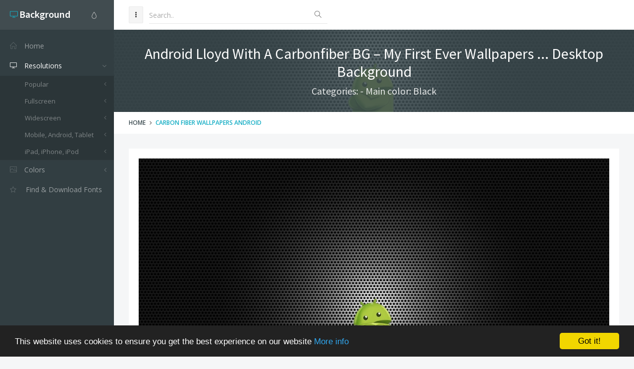

--- FILE ---
content_type: text/html; charset=utf-8
request_url: https://www.desktopbackground.org/wallpaper/android-lloyd-with-a-carbonfiber-bg-my-first-ever-wallpapers-784135
body_size: 10123
content:
<!DOCTYPE html><!--[if IE 9]><html class="ie9 no-focus" lang="en"><![endif]--> <!--[if gt IE 9]><!--><html class="no-focus" lang="en"><!--<![endif]--><head><meta charset="utf-8" /><title>Android Lloyd With A Carbonfiber BG – My First Ever Wallpapers ... Desktop Background</title><meta name="author" content="www.desktopbackground.org" /><meta name="robots" content="index, follow" /><meta name="viewport" content="width=device-width, initial-scale=1.0, maximum-scale=1.0, user-scalable=no" /><link rel="canonical" href="https://www.desktopbackground.org/wallpaper/android-lloyd-with-a-carbonfiber-bg-my-first-ever-wallpapers-784135" /><link rel="alternate" type="application/rss+xml" title="Download Desktop Background RSS Feed" href="/rss/tag/carbon fiber wallpapers android" /><meta property="article:section" content="Carbon Fiber Wallpapers Android" /><meta name="description" content="Download Android Lloyd With A Carbonfiber BG – My First Ever Wallpapers ... Desktop Background Desktop Background from the above display resolutions for Popular, Fullscreen, Widescreen, Mobile, Android, Tablet, iPad, iPhone, iPod" /><meta name="keywords" content="Desktop Background,Carbon Fiber Wallpapers Android,Black,Popular,Fullscreen,Widescreen,Mobile,Android,Tablet,iPad,iPhone,iPod" /><meta name="twitter:site" content="www.desktopbackground.org" /><meta name="twitter:title" content="Android Lloyd With A Carbonfiber BG – My First Ever Wallpapers ..." /><meta name="twitter:description" content="Download Android Lloyd With A Carbonfiber BG – My First Ever Wallpapers ... Desktop Background Desktop Background from the above display resolutions for Popular, Fullscreen, Widescreen, Mobile, Android, Tablet, iPad, iPhone, iPod" /><meta name="twitter:url" content="https://www.desktopbackground.org/wallpaper/android-lloyd-with-a-carbonfiber-bg-my-first-ever-wallpapers-784135" /><meta property="og:title" content="Android Lloyd With A Carbonfiber BG – My First Ever Wallpapers ..." /><meta property="og:description" content="Download Android Lloyd With A Carbonfiber BG – My First Ever Wallpapers ... Desktop Background Desktop Background from the above display resolutions for Popular, Fullscreen, Widescreen, Mobile, Android, Tablet, iPad, iPhone, iPod" /><meta property="og:url" content="https://www.desktopbackground.org/wallpaper/android-lloyd-with-a-carbonfiber-bg-my-first-ever-wallpapers-784135" /><meta property="og:image" content="https://www.desktopbackground.org/p/2014/06/26/784135_android-lloyd-with-a-carbonfiber-bg-my-first-ever-wallpapers_2560x1600_h.jpg" /><meta itemprop="dateCreated" content="6/26/2014 1:07:36 PM" /><meta itemprop="dateModified" content="11/7/2016 1:23:31 AM" /><link rel="shortcut icon" href="/assets/img/favicons/favicon.png" /><link rel="icon" type="image/png" href="/assets/img/favicons/favicon-16x16.png" sizes="16x16" /><link rel="icon" type="image/png" href="/assets/img/favicons/favicon-32x32.png" sizes="32x32" /><link rel="icon" type="image/png" href="/assets/img/favicons/favicon-96x96.png" sizes="96x96" /><link rel="icon" type="image/png" href="/assets/img/favicons/favicon-160x160.png" sizes="160x160" /><link rel="icon" type="image/png" href="/assets/img/favicons/favicon-192x192.png" sizes="192x192" /><link rel="apple-touch-icon" sizes="57x57" href="/assets/img/favicons/apple-touch-icon-57x57.png" /><link rel="apple-touch-icon" sizes="60x60" href="/assets/img/favicons/apple-touch-icon-60x60.png" /><link rel="apple-touch-icon" sizes="72x72" href="/assets/img/favicons/apple-touch-icon-72x72.png" /><link rel="apple-touch-icon" sizes="76x76" href="/assets/img/favicons/apple-touch-icon-76x76.png" /><link rel="apple-touch-icon" sizes="114x114" href="/assets/img/favicons/apple-touch-icon-114x114.png" /><link rel="apple-touch-icon" sizes="120x120" href="/assets/img/favicons/apple-touch-icon-120x120.png" /><link rel="apple-touch-icon" sizes="144x144" href="/assets/img/favicons/apple-touch-icon-144x144.png" /><link rel="apple-touch-icon" sizes="152x152" href="/assets/img/favicons/apple-touch-icon-152x152.png" /><link rel="apple-touch-icon" sizes="180x180" href="/assets/img/favicons/apple-touch-icon-180x180.png" /><link rel="preload" href="/styles_v2.css" as="style" onload="this.onload=null;this.rel='stylesheet'" /><link rel="preload" href="https://fonts.googleapis.com/css?family=Source+Sans+Pro:300,400,400italic,600,700%7COpen+Sans:300,400,400italic,600,700&amp;display=swap" as="style" onload="this.onload=null;this.rel='stylesheet'" /><noscript><link rel="stylesheet" href="/styles_v2.css" /><link rel="stylesheet" href="https://fonts.googleapis.com/css?family=Source+Sans+Pro:300,400,400italic,600,700%7COpen+Sans:300,400,400italic,600,700&amp;display=swap" /></noscript></head><body><div id="page-container" class="sidebar-l sidebar-o side-scroll header-navbar-fixed enable-cookies"><nav id="sidebar"><div id="sidebar-scroll"><div class="sidebar-content"><div class="side-header side-content bg-white-op"><button class="btn btn-link text-gray pull-right hidden-md hidden-lg" type="button" data-toggle="layout" data-action="sidebar_close"> <i class="fa fa-times"></i> </button><div class="btn-group pull-right"><button class="btn btn-link text-gray dropdown-toggle" data-toggle="dropdown" type="button"> <i class="si si-drop"></i> </button><ul class="dropdown-menu dropdown-menu-right font-s13 sidebar-mini-hide"><li><a data-toggle="theme" data-theme="default" tabindex="-1" href="javascript:void(0)"> <i class="fa fa-circle text-default pull-right"></i> <span class="font-w600">Default</span> </a></li><li><a data-toggle="theme" data-theme="/assets/css/themes/amethyst.min.css" tabindex="-1" href="javascript:void(0)"> <i class="fa fa-circle text-amethyst pull-right"></i> <span class="font-w600">Amethyst</span> </a></li><li><a data-toggle="theme" data-theme="/assets/css/themes/city.min.css" tabindex="-1" href="javascript:void(0)"> <i class="fa fa-circle text-city pull-right"></i> <span class="font-w600">City</span> </a></li><li><a data-toggle="theme" data-theme="/assets/css/themes/flat.min.css" tabindex="-1" href="javascript:void(0)"> <i class="fa fa-circle text-flat pull-right"></i> <span class="font-w600">Flat</span> </a></li><li><a data-toggle="theme" data-theme="/assets/css/themes/modern.min.css" tabindex="-1" href="javascript:void(0)"> <i class="fa fa-circle text-modern pull-right"></i> <span class="font-w600">Modern</span> </a></li><li><a data-toggle="theme" data-theme="/assets/css/themes/smooth.min.css" tabindex="-1" href="javascript:void(0)"> <i class="fa fa-circle text-smooth pull-right"></i> <span class="font-w600">Smooth</span> </a></li></ul></div><a class="h5 text-white" href="/"> <i class="si si-screen-desktop text-primary"></i> <span class="h4 font-w600 sidebar-mini-hide"> Background</span> </a></div><div class="side-content"><ul class="nav-main"><li><a href="/"><i class="si si-home"></i><span class="sidebar-mini-hide">Home</span></a></li><li class="open"><a class="nav-submenu" data-toggle="nav-submenu" href="#"><i class="si si-screen-desktop"></i><span class="sidebar-mini-hide">Resolutions</span></a><ul><li><a class="nav-submenu" data-toggle="nav-submenu" href="#">Popular</a><ul><li><a data-level="3" href="/resolution/1366x768">1366x768</a></li><li><a data-level="3" href="/resolution/1920x1080">1920x1080</a></li><li><a data-level="3" href="/resolution/360x640">360x640</a></li><li><a data-level="3" href="/resolution/1024x768">1024x768</a></li><li><a data-level="3" href="/resolution/1600x900">1600x900</a></li><li><a data-level="3" href="/resolution/1280x900">1280x900</a></li><li><a data-level="3" href="/resolution/1440x900">1440x900</a></li><li><a data-level="3" href="/resolution/1280x1024">1280x1024</a></li><li><a data-level="3" href="/resolution/800x600">800x600</a></li><li><a data-level="3" href="/resolution/1680x1050">1680x1050</a></li><li><a data-level="3" href="/resolution/2560x1440">2560x1440</a></li><li><a data-level="3" href="/resolution/320x480">320x480</a></li><li><a data-level="3" href="/resolution/1920x1200">1920x1200</a></li><li><a data-level="3" href="/resolution/480x800">480x800</a></li><li><a data-level="3" href="/resolution/720x1280">720x1280</a></li></ul></li><li><a class="nav-submenu" data-toggle="nav-submenu" href="#">Fullscreen</a><ul><li><a class="nav-submenu" data-toggle="nav-submenu" href="#">Standart 4:3</a><ul><li><a data-level="4" href="/resolution/2000x1500">2000x1500</a></li><li><a data-level="4" href="/resolution/1600x1200">1600x1200</a></li><li><a data-level="4" href="/resolution/1400x1050">1400x1050</a></li><li><a data-level="4" href="/resolution/1280x960">1280x960</a></li><li><a data-level="4" href="/resolution/1152x864">1152x864</a></li><li><a data-level="4" href="/resolution/1024x768">1024x768</a></li><li><a data-level="4" href="/resolution/800x600">800x600</a></li></ul></li><li><a class="nav-submenu" data-toggle="nav-submenu" href="#">Standart 5:4</a><ul><li><a data-level="4" href="/resolution/1280x1024">1280x1024</a></li></ul></li></ul></li><li><a class="nav-submenu" data-toggle="nav-submenu" href="#">Widescreen</a><ul><li><a class="nav-submenu" data-toggle="nav-submenu" href="#">8K Ultral HD</a><ul><li><a data-level="4" href="/resolution/7680x4800">7680x4800</a></li><li><a data-level="4" href="/resolution/7680x4320">7680x4320</a></li></ul></li><li><a class="nav-submenu" data-toggle="nav-submenu" href="#">4K Cinema</a><ul><li><a data-level="4" href="/resolution/4096x3112">4096x3112</a></li><li><a data-level="4" href="/resolution/4096x2160">4096x2160</a></li><li><a data-level="4" href="/resolution/4096x1714">4096x1714</a></li></ul></li><li><a class="nav-submenu" data-toggle="nav-submenu" href="#">4K Ultra HD 16:10</a><ul><li><a data-level="4" href="/resolution/3840x2400">3840x2400</a></li></ul></li><li><a class="nav-submenu" data-toggle="nav-submenu" href="#">4K Ultra HD 16:9</a><ul><li><a data-level="4" href="/resolution/3840x2160">3840x2160</a></li></ul></li><li><a class="nav-submenu" data-toggle="nav-submenu" href="#">Wide 21:9</a><ul><li><a data-level="4" href="/resolution/3440x1440">3440x1440</a></li><li><a data-level="4" href="/resolution/2560x1024">2560x1024</a></li><li><a data-level="4" href="/resolution/2520x1080">2520x1080</a></li></ul></li><li><a class="nav-submenu" data-toggle="nav-submenu" href="#">Dual Screen Wide</a><ul><li><a data-level="4" href="/resolution/3840x1080">3840x1080</a></li><li><a data-level="4" href="/resolution/2560x960">2560x960</a></li><li><a data-level="4" href="/resolution/2304x864">2304x864</a></li><li><a data-level="4" href="/resolution/2048x1152">2048x1152</a></li></ul></li><li><a class="nav-submenu" data-toggle="nav-submenu" href="#">Widescreen 16:10</a><ul><li><a data-level="4" href="/resolution/2560x1600">2560x1600</a></li><li><a data-level="4" href="/resolution/1920x1200">1920x1200</a></li><li><a data-level="4" href="/resolution/1680x1050">1680x1050</a></li><li><a data-level="4" href="/resolution/1440x900">1440x900</a></li><li><a data-level="4" href="/resolution/1280x800">1280x800</a></li></ul></li><li><a class="nav-submenu" data-toggle="nav-submenu" href="#">Widescreen 16:9</a><ul><li><a data-level="4" href="/resolution/2560x1440">2560x1440</a></li><li><a data-level="4" href="/resolution/1920x1080">1920x1080</a></li><li><a data-level="4" href="/resolution/1600x900">1600x900</a></li><li><a data-level="4" href="/resolution/1366x768">1366x768</a></li><li><a data-level="4" href="/resolution/1280x720">1280x720</a></li></ul></li><li><a class="nav-submenu" data-toggle="nav-submenu" href="#">Retina Widescreen</a><ul><li><a data-level="4" href="/resolution/2880x1800">2880x1800</a></li></ul></li></ul></li><li><a class="nav-submenu" data-toggle="nav-submenu" href="#">Mobile, Android, Tablet</a><ul><li><a class="nav-submenu" data-toggle="nav-submenu" href="#">4K, Sony Z5</a><ul><li><a data-level="4" href="/resolution/3840x2160">3840x2160</a></li></ul></li><li><a class="nav-submenu" data-toggle="nav-submenu" href="#">QHD Wide screen, Samsung galaxy Note 8, Note 9, S9, S9+, S10, S10+</a><ul><li><a data-level="4" href="/resolution/1440x2960">1440x2960</a></li></ul></li><li><a class="nav-submenu" data-toggle="nav-submenu" href="#">QHD, Samsung S6, S7, S8, Edge, Note, LG G4</a><ul><li><a data-level="4" href="/resolution/1440x2560">1440x2560</a></li></ul></li><li><a class="nav-submenu" data-toggle="nav-submenu" href="#">Netbook, Tablet, Playbook</a><ul><li><a data-level="4" href="/resolution/1024x600">1024x600</a></li></ul></li><li><a class="nav-submenu" data-toggle="nav-submenu" href="#">PlayStation</a><ul><li><a data-level="4" href="/resolution/960x544">960x544</a></li></ul></li><li><a class="nav-submenu" data-toggle="nav-submenu" href="#">HD</a><ul><li><a data-level="4" href="/resolution/480x800">480x800</a></li><li><a data-level="4" href="/resolution/768x1280">768x1280</a></li></ul></li><li><a class="nav-submenu" data-toggle="nav-submenu" href="#">Android HD </a><ul><li><a data-level="4" href="/resolution/1080x1920">1080x1920</a></li><li><a data-level="4" href="/resolution/720x1280">720x1280</a></li><li><a data-level="4" href="/resolution/540x960">540x960</a></li><li><a data-level="4" href="/resolution/360x640">360x640</a></li></ul></li></ul></li><li><a class="nav-submenu" data-toggle="nav-submenu" href="#">iPad, iPhone, iPod</a><ul><li><a class="nav-submenu" data-toggle="nav-submenu" href="#">iPad 2017, iPad 2018</a><ul><li><a data-level="4" href="/resolution/1536x2048">1536x2048</a></li></ul></li><li><a class="nav-submenu" data-toggle="nav-submenu" href="#">iPad Pro Retina</a><ul><li><a data-level="4" href="/resolution/2732x2732">2732x2732</a></li></ul></li><li><a class="nav-submenu" data-toggle="nav-submenu" href="#">iPad Air, iPad Air 2, iPad 3, iPad 4, iPad mini 2, iPad mini 3</a><ul><li><a data-level="4" href="/resolution/2048x2048">2048x2048</a></li></ul></li><li><a class="nav-submenu" data-toggle="nav-submenu" href="#">iPad, iPad 2, iPad mini</a><ul><li><a data-level="4" href="/resolution/1024x1024">1024x1024</a></li></ul></li><li><a class="nav-submenu" data-toggle="nav-submenu" href="#">iPhone X, iPhone XS, iPhone XS max</a><ul><li><a data-level="4" href="/resolution/1125x2436">1125x2436</a></li></ul></li><li><a class="nav-submenu" data-toggle="nav-submenu" href="#">iPhone XR</a><ul><li><a data-level="4" href="/resolution/828x1792">828x1792</a></li></ul></li><li><a class="nav-submenu" data-toggle="nav-submenu" href="#">iPhone 6 Plus, iPhone 6S Plus, iPhone 7 Plus, iPhone 8 Plus</a><ul><li><a data-level="4" href="/resolution/1080x1920">1080x1920</a></li></ul></li><li><a class="nav-submenu" data-toggle="nav-submenu" href="#">iPhone 6, iPhone 6S, iPhone 7, iPhone 8</a><ul><li><a data-level="4" href="/resolution/750x1334">750x1334</a></li></ul></li><li><a class="nav-submenu" data-toggle="nav-submenu" href="#">iPhone 5, iPhone 5S, iPhone 5C, iPod Touch 5</a><ul><li><a data-level="4" href="/resolution/640x1136">640x1136</a></li></ul></li><li><a class="nav-submenu" data-toggle="nav-submenu" href="#">iPhone 4, iPhone 4S, iPod touch 4</a><ul><li><a data-level="4" href="/resolution/640x960">640x960</a></li></ul></li><li><a class="nav-submenu" data-toggle="nav-submenu" href="#">iPhone, iPhone 3G, iPhone 3GS</a><ul><li><a data-level="4" href="/resolution/320x480">320x480</a></li></ul></li></ul></li></ul></li><li><a class="nav-submenu" data-toggle="nav-submenu" href="#"><i class="si si-picture"></i><span class="sidebar-mini-hide">Colors</span></a><ul><li><a data-level="2" href="/color/aliceblue"><i class="fa fa-square" style="color:AliceBlue"></i> AliceBlue</a></li><li><a data-level="2" href="/color/antiquewhite"><i class="fa fa-square" style="color:AntiqueWhite"></i> AntiqueWhite</a></li><li><a data-level="2" href="/color/aqua"><i class="fa fa-square" style="color:Aqua"></i> Aqua</a></li><li><a data-level="2" href="/color/aquamarine"><i class="fa fa-square" style="color:Aquamarine"></i> Aquamarine</a></li><li><a data-level="2" href="/color/azure"><i class="fa fa-square" style="color:Azure"></i> Azure</a></li><li><a data-level="2" href="/color/beige"><i class="fa fa-square" style="color:Beige"></i> Beige</a></li><li><a data-level="2" href="/color/bisque"><i class="fa fa-square" style="color:Bisque"></i> Bisque</a></li><li><a data-level="2" href="/color/black"><i class="fa fa-square" style="color:Black"></i> Black</a></li><li><a data-level="2" href="/color/blanchedalmond"><i class="fa fa-square" style="color:BlanchedAlmond"></i> BlanchedAlmond</a></li><li><a data-level="2" href="/color/blue"><i class="fa fa-square" style="color:Blue"></i> Blue</a></li><li><a data-level="2" href="/color/blueviolet"><i class="fa fa-square" style="color:BlueViolet"></i> BlueViolet</a></li><li><a data-level="2" href="/color/brown"><i class="fa fa-square" style="color:Brown"></i> Brown</a></li><li><a data-level="2" href="/color/burlywood"><i class="fa fa-square" style="color:BurlyWood"></i> BurlyWood</a></li><li><a data-level="2" href="/color/cadetblue"><i class="fa fa-square" style="color:CadetBlue"></i> CadetBlue</a></li><li><a data-level="2" href="/color/chartreuse"><i class="fa fa-square" style="color:Chartreuse"></i> Chartreuse</a></li><li><a data-level="2" href="/color/chocolate"><i class="fa fa-square" style="color:Chocolate"></i> Chocolate</a></li><li><a data-level="2" href="/color/coral"><i class="fa fa-square" style="color:Coral"></i> Coral</a></li><li><a data-level="2" href="/color/cornflowerblue"><i class="fa fa-square" style="color:CornflowerBlue"></i> CornflowerBlue</a></li><li><a data-level="2" href="/color/cornsilk"><i class="fa fa-square" style="color:Cornsilk"></i> Cornsilk</a></li><li><a data-level="2" href="/color/crimson"><i class="fa fa-square" style="color:Crimson"></i> Crimson</a></li><li><a data-level="2" href="/color/darkblue"><i class="fa fa-square" style="color:DarkBlue"></i> DarkBlue</a></li><li><a data-level="2" href="/color/darkcyan"><i class="fa fa-square" style="color:DarkCyan"></i> DarkCyan</a></li><li><a data-level="2" href="/color/darkgoldenrod"><i class="fa fa-square" style="color:DarkGoldenrod"></i> DarkGoldenrod</a></li><li><a data-level="2" href="/color/darkgray"><i class="fa fa-square" style="color:DarkGray"></i> DarkGray</a></li><li><a data-level="2" href="/color/darkgreen"><i class="fa fa-square" style="color:DarkGreen"></i> DarkGreen</a></li><li><a data-level="2" href="/color/darkkhaki"><i class="fa fa-square" style="color:DarkKhaki"></i> DarkKhaki</a></li><li><a data-level="2" href="/color/darkmagenta"><i class="fa fa-square" style="color:DarkMagenta"></i> DarkMagenta</a></li><li><a data-level="2" href="/color/darkolivegreen"><i class="fa fa-square" style="color:DarkOliveGreen"></i> DarkOliveGreen</a></li><li><a data-level="2" href="/color/darkorange"><i class="fa fa-square" style="color:DarkOrange"></i> DarkOrange</a></li><li><a data-level="2" href="/color/darkorchid"><i class="fa fa-square" style="color:DarkOrchid"></i> DarkOrchid</a></li><li><a data-level="2" href="/color/darkred"><i class="fa fa-square" style="color:DarkRed"></i> DarkRed</a></li><li><a data-level="2" href="/color/darksalmon"><i class="fa fa-square" style="color:DarkSalmon"></i> DarkSalmon</a></li><li><a data-level="2" href="/color/darkseagreen"><i class="fa fa-square" style="color:DarkSeaGreen"></i> DarkSeaGreen</a></li><li><a data-level="2" href="/color/darkslateblue"><i class="fa fa-square" style="color:DarkSlateBlue"></i> DarkSlateBlue</a></li><li><a data-level="2" href="/color/darkslategray"><i class="fa fa-square" style="color:DarkSlateGray"></i> DarkSlateGray</a></li><li><a data-level="2" href="/color/darkturquoise"><i class="fa fa-square" style="color:DarkTurquoise"></i> DarkTurquoise</a></li><li><a data-level="2" href="/color/darkviolet"><i class="fa fa-square" style="color:DarkViolet"></i> DarkViolet</a></li><li><a data-level="2" href="/color/deeppink"><i class="fa fa-square" style="color:DeepPink"></i> DeepPink</a></li><li><a data-level="2" href="/color/deepskyblue"><i class="fa fa-square" style="color:DeepSkyBlue"></i> DeepSkyBlue</a></li><li><a data-level="2" href="/color/dimgray"><i class="fa fa-square" style="color:DimGray"></i> DimGray</a></li><li><a data-level="2" href="/color/dodgerblue"><i class="fa fa-square" style="color:DodgerBlue"></i> DodgerBlue</a></li><li><a data-level="2" href="/color/firebrick"><i class="fa fa-square" style="color:Firebrick"></i> Firebrick</a></li><li><a data-level="2" href="/color/floralwhite"><i class="fa fa-square" style="color:FloralWhite"></i> FloralWhite</a></li><li><a data-level="2" href="/color/forestgreen"><i class="fa fa-square" style="color:ForestGreen"></i> ForestGreen</a></li><li><a data-level="2" href="/color/fuchsia"><i class="fa fa-square" style="color:Fuchsia"></i> Fuchsia</a></li><li><a data-level="2" href="/color/gainsboro"><i class="fa fa-square" style="color:Gainsboro"></i> Gainsboro</a></li><li><a data-level="2" href="/color/ghostwhite"><i class="fa fa-square" style="color:GhostWhite"></i> GhostWhite</a></li><li><a data-level="2" href="/color/gold"><i class="fa fa-square" style="color:Gold"></i> Gold</a></li><li><a data-level="2" href="/color/goldenrod"><i class="fa fa-square" style="color:Goldenrod"></i> Goldenrod</a></li><li><a data-level="2" href="/color/gray"><i class="fa fa-square" style="color:Gray"></i> Gray</a></li><li><a data-level="2" href="/color/green"><i class="fa fa-square" style="color:Green"></i> Green</a></li><li><a data-level="2" href="/color/greenyellow"><i class="fa fa-square" style="color:GreenYellow"></i> GreenYellow</a></li><li><a data-level="2" href="/color/honeydew"><i class="fa fa-square" style="color:Honeydew"></i> Honeydew</a></li><li><a data-level="2" href="/color/hotpink"><i class="fa fa-square" style="color:HotPink"></i> HotPink</a></li><li><a data-level="2" href="/color/indianred"><i class="fa fa-square" style="color:IndianRed"></i> IndianRed</a></li><li><a data-level="2" href="/color/indigo"><i class="fa fa-square" style="color:Indigo"></i> Indigo</a></li><li><a data-level="2" href="/color/ivory"><i class="fa fa-square" style="color:Ivory"></i> Ivory</a></li><li><a data-level="2" href="/color/khaki"><i class="fa fa-square" style="color:Khaki"></i> Khaki</a></li><li><a data-level="2" href="/color/lavender"><i class="fa fa-square" style="color:Lavender"></i> Lavender</a></li><li><a data-level="2" href="/color/lavenderblush"><i class="fa fa-square" style="color:LavenderBlush"></i> LavenderBlush</a></li><li><a data-level="2" href="/color/lawngreen"><i class="fa fa-square" style="color:LawnGreen"></i> LawnGreen</a></li><li><a data-level="2" href="/color/lemonchiffon"><i class="fa fa-square" style="color:LemonChiffon"></i> LemonChiffon</a></li><li><a data-level="2" href="/color/lightblue"><i class="fa fa-square" style="color:LightBlue"></i> LightBlue</a></li><li><a data-level="2" href="/color/lightcoral"><i class="fa fa-square" style="color:LightCoral"></i> LightCoral</a></li><li><a data-level="2" href="/color/lightcyan"><i class="fa fa-square" style="color:LightCyan"></i> LightCyan</a></li><li><a data-level="2" href="/color/lightgoldenrodyellow"><i class="fa fa-square" style="color:LightGoldenrodYellow"></i> LightGoldenrodYellow</a></li><li><a data-level="2" href="/color/lightgray"><i class="fa fa-square" style="color:LightGray"></i> LightGray</a></li><li><a data-level="2" href="/color/lightgreen"><i class="fa fa-square" style="color:LightGreen"></i> LightGreen</a></li><li><a data-level="2" href="/color/lightpink"><i class="fa fa-square" style="color:LightPink"></i> LightPink</a></li><li><a data-level="2" href="/color/lightsalmon"><i class="fa fa-square" style="color:LightSalmon"></i> LightSalmon</a></li><li><a data-level="2" href="/color/lightseagreen"><i class="fa fa-square" style="color:LightSeaGreen"></i> LightSeaGreen</a></li><li><a data-level="2" href="/color/lightskyblue"><i class="fa fa-square" style="color:LightSkyBlue"></i> LightSkyBlue</a></li><li><a data-level="2" href="/color/lightslategray"><i class="fa fa-square" style="color:LightSlateGray"></i> LightSlateGray</a></li><li><a data-level="2" href="/color/lightsteelblue"><i class="fa fa-square" style="color:LightSteelBlue"></i> LightSteelBlue</a></li><li><a data-level="2" href="/color/lightyellow"><i class="fa fa-square" style="color:LightYellow"></i> LightYellow</a></li><li><a data-level="2" href="/color/lime"><i class="fa fa-square" style="color:Lime"></i> Lime</a></li><li><a data-level="2" href="/color/limegreen"><i class="fa fa-square" style="color:LimeGreen"></i> LimeGreen</a></li><li><a data-level="2" href="/color/linen"><i class="fa fa-square" style="color:Linen"></i> Linen</a></li><li><a data-level="2" href="/color/maroon"><i class="fa fa-square" style="color:Maroon"></i> Maroon</a></li><li><a data-level="2" href="/color/mediumaquamarine"><i class="fa fa-square" style="color:MediumAquamarine"></i> MediumAquamarine</a></li><li><a data-level="2" href="/color/mediumblue"><i class="fa fa-square" style="color:MediumBlue"></i> MediumBlue</a></li><li><a data-level="2" href="/color/mediumorchid"><i class="fa fa-square" style="color:MediumOrchid"></i> MediumOrchid</a></li><li><a data-level="2" href="/color/mediumpurple"><i class="fa fa-square" style="color:MediumPurple"></i> MediumPurple</a></li><li><a data-level="2" href="/color/mediumseagreen"><i class="fa fa-square" style="color:MediumSeaGreen"></i> MediumSeaGreen</a></li><li><a data-level="2" href="/color/mediumslateblue"><i class="fa fa-square" style="color:MediumSlateBlue"></i> MediumSlateBlue</a></li><li><a data-level="2" href="/color/mediumspringgreen"><i class="fa fa-square" style="color:MediumSpringGreen"></i> MediumSpringGreen</a></li><li><a data-level="2" href="/color/mediumturquoise"><i class="fa fa-square" style="color:MediumTurquoise"></i> MediumTurquoise</a></li><li><a data-level="2" href="/color/mediumvioletred"><i class="fa fa-square" style="color:MediumVioletRed"></i> MediumVioletRed</a></li><li><a data-level="2" href="/color/midnightblue"><i class="fa fa-square" style="color:MidnightBlue"></i> MidnightBlue</a></li><li><a data-level="2" href="/color/mintcream"><i class="fa fa-square" style="color:MintCream"></i> MintCream</a></li><li><a data-level="2" href="/color/mistyrose"><i class="fa fa-square" style="color:MistyRose"></i> MistyRose</a></li><li><a data-level="2" href="/color/moccasin"><i class="fa fa-square" style="color:Moccasin"></i> Moccasin</a></li><li><a data-level="2" href="/color/navajowhite"><i class="fa fa-square" style="color:NavajoWhite"></i> NavajoWhite</a></li><li><a data-level="2" href="/color/navy"><i class="fa fa-square" style="color:Navy"></i> Navy</a></li><li><a data-level="2" href="/color/oldlace"><i class="fa fa-square" style="color:OldLace"></i> OldLace</a></li><li><a data-level="2" href="/color/olive"><i class="fa fa-square" style="color:Olive"></i> Olive</a></li><li><a data-level="2" href="/color/olivedrab"><i class="fa fa-square" style="color:OliveDrab"></i> OliveDrab</a></li><li><a data-level="2" href="/color/orange"><i class="fa fa-square" style="color:Orange"></i> Orange</a></li><li><a data-level="2" href="/color/orangered"><i class="fa fa-square" style="color:OrangeRed"></i> OrangeRed</a></li><li><a data-level="2" href="/color/orchid"><i class="fa fa-square" style="color:Orchid"></i> Orchid</a></li></ul></li><li class="open"><a href="https://www.afonts.net" title="Fonts finder, Download free fonts"> <i class="fa fa-star-o"></i> <span class="Find &amp; Download Fonts">Find & Download Fonts</span> </a></li></ul></div></div></div></nav><header id="header-navbar" class="content-mini content-mini-full"><ul class="nav-header pull-left"><li class="hidden-md hidden-lg"><button class="btn btn-default" data-toggle="layout" data-action="sidebar_toggle" type="button"> <i class="fa fa-navicon"></i> </button></li><li class="hidden-xs hidden-sm"><button class="btn btn-default" data-toggle="layout" data-action="sidebar_mini_toggle" type="button"> <i class="fa fa-ellipsis-v"></i> </button></li><li class="visible-xs"><button class="btn btn-default" data-toggle="class-toggle" data-target=".js-header-search" data-class="header-search-xs-visible" type="button"> <i class="fa fa-search"></i> </button></li><li class="js-header-search header-search"><form class="form-horizontal" action="/search" method="get"><div class="form-material form-material-primary input-group remove-margin-t remove-margin-b"><input class="form-control" type="text" id="base-material-text" name="kwd" placeholder="Search.." /> <span class="input-group-addon"><i class="si si-magnifier"></i></span></div></form></li></ul></header><main id="main-container"><div class="bg-image" style="background-image:url('/p/2014/06/26/784135_android-lloyd-with-a-carbonfiber-bg-my-first-ever-wallpapers_2560x1600_h.jpg')"><div class="bg-primary-dark-op"><section class="content content-full content-boxed"><div class="text-center"><h1 class="h2 text-white push-10" data-toggle="appear" data-class="animated fadeInDown">Android Lloyd With A Carbonfiber BG – My First Ever Wallpapers ... Desktop Background</h1><h2 class="h4 text-white-op" data-toggle="appear" data-class="animated fadeInDown">Categories: - Main color: Black</h2></div></section></div></div><div class="bg-white"><section class="content content-mini content-mini-full content-boxed overflow-hidden"><ol class="breadcrumb"><li><a class="text-primary-dark" href="/">Home</a></li><li><a href="/tag/carbon fiber wallpapers android">Carbon Fiber Wallpapers Android</a></li></ol></section></div><section class="content content-boxed"><div class="block"><div class="block-content"><div class="push-20"><img src="[data-uri]" data-src="/p/2014/06/26/784135_android-lloyd-with-a-carbonfiber-bg-my-first-ever-wallpapers_2560x1600_h.jpg" class="img-responsive lazyload" alt="Android Lloyd With A Carbonfiber BG – My First Ever Wallpapers ..." /></div><div class="push-20"><ins class="adsbygoogle" style="display:block" data-ad-client="ca-pub-4318815816536903" data-ad-slot="7596224198" data-ad-format="auto"></ins><script>(adsbygoogle=window.adsbygoogle||[]).push({});</script></div><div class="push-20"><span><strong>Categories: </strong> </span> <span class="pull-right"><strong>Updated: </strong>9 years ago - November 7, 2016</span></div><div class="push-10"><span><strong>Tags: </strong> <a href="/tag/carbon-fiber-wallpapers-android" title="Download Carbon Fiber Wallpapers Android Desktop Background">Carbon Fiber Wallpapers Android</a></span> <span class="pull-right"><strong>Main color: </strong><a href="/color/black">Black</a></span></div><div class="push-10 colors-table"><span> <a class="font-s30" href="/color/black" title="Download Black Desktop Background"><i class="fa fa-square" style="color:Black"></i></a> <a class="font-s30" href="/color/darkslategray" title="Download DarkSlateGray Desktop Background"><i class="fa fa-square" style="color:DarkSlateGray"></i></a> <a class="font-s30" href="/color/dimgray" title="Download DimGray Desktop Background"><i class="fa fa-square" style="color:DimGray"></i></a> <a class="font-s30" href="/color/gray" title="Download Gray Desktop Background"><i class="fa fa-square" style="color:Gray"></i></a> <a class="font-s30" href="/color/yellowgreen" title="Download YellowGreen Desktop Background"><i class="fa fa-square" style="color:YellowGreen"></i></a> <a class="font-s30" href="/color/darkolivegreen" title="Download DarkOliveGreen Desktop Background"><i class="fa fa-square" style="color:DarkOliveGreen"></i></a> <a class="font-s30" href="/color/olivedrab" title="Download OliveDrab Desktop Background"><i class="fa fa-square" style="color:OliveDrab"></i></a> <a class="font-s30" href="/color/darkkhaki" title="Download DarkKhaki Desktop Background"><i class="fa fa-square" style="color:DarkKhaki"></i></a> <a class="font-s30" href="/color/darkgray" title="Download DarkGray Desktop Background"><i class="fa fa-square" style="color:DarkGray"></i></a> <a class="font-s30" href="/color/lightslategray" title="Download LightSlateGray Desktop Background"><i class="fa fa-square" style="color:LightSlateGray"></i></a></span></div><div class="push-10"><div class="row"><div class="col-md-6"><div class="form-group"><label for="bbcode">BBC Code</label> <input name="bbcode" id="bbcode" data-toggle="popover" data-placement="top" data-content="Copied!" class="form-control clipbroad" type="text" value="[url=https://www.desktopbackground.org/wallpaper/android-lloyd-with-a-carbonfiber-bg-my-first-ever-wallpapers-784135][img]https://www.desktopbackground.org/p/2014/06/26/784135_android-lloyd-with-a-carbonfiber-bg-my-first-ever-wallpapers_2560x1600_h.jpg[/img][/url]" data-clipboard-target="#bbcode" /></div></div><div class="col-md-6"><div class="form-group"><label for="htmlcode">HTML Code</label> <input name="htmlcode" id="htmlcode" data-toggle="popover" data-placement="top" data-content="Copied!" class="form-control clipbroad" type="text" value="&lt;a href=&#34;https://www.desktopbackground.org/wallpaper/android-lloyd-with-a-carbonfiber-bg-my-first-ever-wallpapers-784135&#34;>&lt;img src=&#34;https://www.desktopbackground.org/p/2014/06/26/784135_android-lloyd-with-a-carbonfiber-bg-my-first-ever-wallpapers_2560x1600_h.jpg&#34; title=&#34;Android Lloyd With A Carbonfiber BG – My First Ever Wallpapers ... Desktop Background&#34; />&lt;/a>" data-clipboard-target="#htmlcode" /></div></div></div></div><div class="push-10"><span><strong>Description: </strong> Download Android Lloyd With A Carbonfiber BG – My First Ever Wallpapers ... Desktop Background Desktop Background from the above display resolutions for Standart 4:3, Standart 5:4, Wide 21:9, Dual Screen Wide, Widescreen 16:10, Widescreen 16:9, Netbook, Tablet, Playbook, PlayStation, HD, Android HD , iPad, iPad 2, iPad mini, iPhone 6, iPhone 6S, iPhone 7, iPhone 8, iPhone 5, iPhone 5S, iPhone 5C, iPod Touch 5, iPhone 4, iPhone 4S, iPod touch 4, iPhone, iPhone 3G, iPhone 3GS. If you want, you can download Original resolution which may fits perfect to your screen.</span></div></div></div><div class="block block-bordered"><div class="block-header bg-gray-lighter"><h3 class="block-title"><i class="fa fa-download"></i> Download</h3></div><div class="block-content"><div class="download-sizes block-content"><div class="row"><div class="col-md-9"><div class="group"><div class="pull-right right"><div class="fb-like" data-share="true" data-width="300" data-show-faces="true"></div></div><h3>Original Size (<span class="text-primary">830KB</span>)</h3><div class="sizes"><a href="/download/o/2014/06/26/784135_android-lloyd-with-a-carbonfiber-bg-my-first-ever-wallpapers_2560x1600_h.jpg" target="_blank">2560x1600</a></div></div><div class="group"><h3>Popular</h3><div class="sizes"><span> <a href="/download/1366x768/2014/06/26/784135_android-lloyd-with-a-carbonfiber-bg-my-first-ever-wallpapers_2560x1600_h.jpg" title="Download Android Lloyd With A Carbonfiber BG – My First Ever Wallpapers ... Popular  1366x768 Desktop Background" target="_blank">1366x768</a> </span> <span> <a href="/download/1920x1080/2014/06/26/784135_android-lloyd-with-a-carbonfiber-bg-my-first-ever-wallpapers_2560x1600_h.jpg" title="Download Android Lloyd With A Carbonfiber BG – My First Ever Wallpapers ... Popular  1920x1080 Desktop Background" target="_blank">1920x1080</a> </span> <span> <a href="/download/360x640/2014/06/26/784135_android-lloyd-with-a-carbonfiber-bg-my-first-ever-wallpapers_2560x1600_h.jpg" title="Download Android Lloyd With A Carbonfiber BG – My First Ever Wallpapers ... Popular  360x640 Desktop Background" target="_blank">360x640</a> </span> <span> <a href="/download/1024x768/2014/06/26/784135_android-lloyd-with-a-carbonfiber-bg-my-first-ever-wallpapers_2560x1600_h.jpg" title="Download Android Lloyd With A Carbonfiber BG – My First Ever Wallpapers ... Popular  1024x768 Desktop Background" target="_blank">1024x768</a> </span> <span> <a href="/download/1600x900/2014/06/26/784135_android-lloyd-with-a-carbonfiber-bg-my-first-ever-wallpapers_2560x1600_h.jpg" title="Download Android Lloyd With A Carbonfiber BG – My First Ever Wallpapers ... Popular  1600x900 Desktop Background" target="_blank">1600x900</a> </span> <span> <a href="/download/1280x900/2014/06/26/784135_android-lloyd-with-a-carbonfiber-bg-my-first-ever-wallpapers_2560x1600_h.jpg" title="Download Android Lloyd With A Carbonfiber BG – My First Ever Wallpapers ... Popular  1280x900 Desktop Background" target="_blank">1280x900</a> </span> <span> <a href="/download/1440x900/2014/06/26/784135_android-lloyd-with-a-carbonfiber-bg-my-first-ever-wallpapers_2560x1600_h.jpg" title="Download Android Lloyd With A Carbonfiber BG – My First Ever Wallpapers ... Popular  1440x900 Desktop Background" target="_blank">1440x900</a> </span> <span> <a href="/download/1280x1024/2014/06/26/784135_android-lloyd-with-a-carbonfiber-bg-my-first-ever-wallpapers_2560x1600_h.jpg" title="Download Android Lloyd With A Carbonfiber BG – My First Ever Wallpapers ... Popular  1280x1024 Desktop Background" target="_blank">1280x1024</a> </span> <span> <a href="/download/800x600/2014/06/26/784135_android-lloyd-with-a-carbonfiber-bg-my-first-ever-wallpapers_2560x1600_h.jpg" title="Download Android Lloyd With A Carbonfiber BG – My First Ever Wallpapers ... Popular  800x600 Desktop Background" target="_blank">800x600</a> </span> <span> <a href="/download/1680x1050/2014/06/26/784135_android-lloyd-with-a-carbonfiber-bg-my-first-ever-wallpapers_2560x1600_h.jpg" title="Download Android Lloyd With A Carbonfiber BG – My First Ever Wallpapers ... Popular  1680x1050 Desktop Background" target="_blank">1680x1050</a> </span> <span> <a href="/download/2560x1440/2014/06/26/784135_android-lloyd-with-a-carbonfiber-bg-my-first-ever-wallpapers_2560x1600_h.jpg" title="Download Android Lloyd With A Carbonfiber BG – My First Ever Wallpapers ... Popular  2560x1440 Desktop Background" target="_blank">2560x1440</a> </span> <span> <a href="/download/320x480/2014/06/26/784135_android-lloyd-with-a-carbonfiber-bg-my-first-ever-wallpapers_2560x1600_h.jpg" title="Download Android Lloyd With A Carbonfiber BG – My First Ever Wallpapers ... Popular  320x480 Desktop Background" target="_blank">320x480</a> </span> <span> <a href="/download/1920x1200/2014/06/26/784135_android-lloyd-with-a-carbonfiber-bg-my-first-ever-wallpapers_2560x1600_h.jpg" title="Download Android Lloyd With A Carbonfiber BG – My First Ever Wallpapers ... Popular  1920x1200 Desktop Background" target="_blank">1920x1200</a> </span> <span> <a href="/download/480x800/2014/06/26/784135_android-lloyd-with-a-carbonfiber-bg-my-first-ever-wallpapers_2560x1600_h.jpg" title="Download Android Lloyd With A Carbonfiber BG – My First Ever Wallpapers ... Popular  480x800 Desktop Background" target="_blank">480x800</a> </span> <span> <a href="/download/720x1280/2014/06/26/784135_android-lloyd-with-a-carbonfiber-bg-my-first-ever-wallpapers_2560x1600_h.jpg" title="Download Android Lloyd With A Carbonfiber BG – My First Ever Wallpapers ... Popular  720x1280 Desktop Background" target="_blank">720x1280</a> </span></div></div><div class="group"><h3>Fullscreen</h3><div class="sizes"><strong>Standart 4:3:</strong> <span> <a href="/download/2000x1500/2014/06/26/784135_android-lloyd-with-a-carbonfiber-bg-my-first-ever-wallpapers_2560x1600_h.jpg" title="Download Android Lloyd With A Carbonfiber BG – My First Ever Wallpapers ... Fullscreen Standart 4:3 2000x1500 Desktop Background" target="_blank">2000x1500</a> </span> <span> <a href="/download/1600x1200/2014/06/26/784135_android-lloyd-with-a-carbonfiber-bg-my-first-ever-wallpapers_2560x1600_h.jpg" title="Download Android Lloyd With A Carbonfiber BG – My First Ever Wallpapers ... Fullscreen Standart 4:3 1600x1200 Desktop Background" target="_blank">1600x1200</a> </span> <span> <a href="/download/1400x1050/2014/06/26/784135_android-lloyd-with-a-carbonfiber-bg-my-first-ever-wallpapers_2560x1600_h.jpg" title="Download Android Lloyd With A Carbonfiber BG – My First Ever Wallpapers ... Fullscreen Standart 4:3 1400x1050 Desktop Background" target="_blank">1400x1050</a> </span> <span> <a href="/download/1280x960/2014/06/26/784135_android-lloyd-with-a-carbonfiber-bg-my-first-ever-wallpapers_2560x1600_h.jpg" title="Download Android Lloyd With A Carbonfiber BG – My First Ever Wallpapers ... Fullscreen Standart 4:3 1280x960 Desktop Background" target="_blank">1280x960</a> </span> <span> <a href="/download/1152x864/2014/06/26/784135_android-lloyd-with-a-carbonfiber-bg-my-first-ever-wallpapers_2560x1600_h.jpg" title="Download Android Lloyd With A Carbonfiber BG – My First Ever Wallpapers ... Fullscreen Standart 4:3 1152x864 Desktop Background" target="_blank">1152x864</a> </span> <span> <a href="/download/1024x768/2014/06/26/784135_android-lloyd-with-a-carbonfiber-bg-my-first-ever-wallpapers_2560x1600_h.jpg" title="Download Android Lloyd With A Carbonfiber BG – My First Ever Wallpapers ... Fullscreen Standart 4:3 1024x768 Desktop Background" target="_blank">1024x768</a> </span> <span> <a href="/download/800x600/2014/06/26/784135_android-lloyd-with-a-carbonfiber-bg-my-first-ever-wallpapers_2560x1600_h.jpg" title="Download Android Lloyd With A Carbonfiber BG – My First Ever Wallpapers ... Fullscreen Standart 4:3 800x600 Desktop Background" target="_blank">800x600</a> </span></div><div class="sizes"><strong>Standart 5:4:</strong> <span> <a href="/download/1280x1024/2014/06/26/784135_android-lloyd-with-a-carbonfiber-bg-my-first-ever-wallpapers_2560x1600_h.jpg" title="Download Android Lloyd With A Carbonfiber BG – My First Ever Wallpapers ... Fullscreen Standart 5:4 1280x1024 Desktop Background" target="_blank">1280x1024</a> </span></div></div><div class="group"><h3>Widescreen</h3><div class="sizes"><strong>Wide 21:9:</strong> <span> <a href="/download/2560x1024/2014/06/26/784135_android-lloyd-with-a-carbonfiber-bg-my-first-ever-wallpapers_2560x1600_h.jpg" title="Download Android Lloyd With A Carbonfiber BG – My First Ever Wallpapers ... Widescreen Wide 21:9 2560x1024 Desktop Background" target="_blank">2560x1024</a> </span> <span> <a href="/download/2520x1080/2014/06/26/784135_android-lloyd-with-a-carbonfiber-bg-my-first-ever-wallpapers_2560x1600_h.jpg" title="Download Android Lloyd With A Carbonfiber BG – My First Ever Wallpapers ... Widescreen Wide 21:9 2520x1080 Desktop Background" target="_blank">2520x1080</a> </span></div><div class="sizes"><strong>Dual Screen Wide:</strong> <span> <a href="/download/2560x960/2014/06/26/784135_android-lloyd-with-a-carbonfiber-bg-my-first-ever-wallpapers_2560x1600_h.jpg" title="Download Android Lloyd With A Carbonfiber BG – My First Ever Wallpapers ... Widescreen Dual Screen Wide 2560x960 Desktop Background" target="_blank">2560x960</a> </span> <span> <a href="/download/2304x864/2014/06/26/784135_android-lloyd-with-a-carbonfiber-bg-my-first-ever-wallpapers_2560x1600_h.jpg" title="Download Android Lloyd With A Carbonfiber BG – My First Ever Wallpapers ... Widescreen Dual Screen Wide 2304x864 Desktop Background" target="_blank">2304x864</a> </span> <span> <a href="/download/2048x1152/2014/06/26/784135_android-lloyd-with-a-carbonfiber-bg-my-first-ever-wallpapers_2560x1600_h.jpg" title="Download Android Lloyd With A Carbonfiber BG – My First Ever Wallpapers ... Widescreen Dual Screen Wide 2048x1152 Desktop Background" target="_blank">2048x1152</a> </span></div><div class="sizes"><strong>Widescreen 16:10:</strong> <span> <a href="/download/2560x1600/2014/06/26/784135_android-lloyd-with-a-carbonfiber-bg-my-first-ever-wallpapers_2560x1600_h.jpg" title="Download Android Lloyd With A Carbonfiber BG – My First Ever Wallpapers ... Widescreen Widescreen 16:10 2560x1600 Desktop Background" target="_blank">2560x1600</a> </span> <span> <a href="/download/1920x1200/2014/06/26/784135_android-lloyd-with-a-carbonfiber-bg-my-first-ever-wallpapers_2560x1600_h.jpg" title="Download Android Lloyd With A Carbonfiber BG – My First Ever Wallpapers ... Widescreen Widescreen 16:10 1920x1200 Desktop Background" target="_blank">1920x1200</a> </span> <span> <a href="/download/1680x1050/2014/06/26/784135_android-lloyd-with-a-carbonfiber-bg-my-first-ever-wallpapers_2560x1600_h.jpg" title="Download Android Lloyd With A Carbonfiber BG – My First Ever Wallpapers ... Widescreen Widescreen 16:10 1680x1050 Desktop Background" target="_blank">1680x1050</a> </span> <span> <a href="/download/1440x900/2014/06/26/784135_android-lloyd-with-a-carbonfiber-bg-my-first-ever-wallpapers_2560x1600_h.jpg" title="Download Android Lloyd With A Carbonfiber BG – My First Ever Wallpapers ... Widescreen Widescreen 16:10 1440x900 Desktop Background" target="_blank">1440x900</a> </span> <span> <a href="/download/1280x800/2014/06/26/784135_android-lloyd-with-a-carbonfiber-bg-my-first-ever-wallpapers_2560x1600_h.jpg" title="Download Android Lloyd With A Carbonfiber BG – My First Ever Wallpapers ... Widescreen Widescreen 16:10 1280x800 Desktop Background" target="_blank">1280x800</a> </span></div><div class="sizes"><strong>Widescreen 16:9:</strong> <span> <a href="/download/2560x1440/2014/06/26/784135_android-lloyd-with-a-carbonfiber-bg-my-first-ever-wallpapers_2560x1600_h.jpg" title="Download Android Lloyd With A Carbonfiber BG – My First Ever Wallpapers ... Widescreen Widescreen 16:9 2560x1440 Desktop Background" target="_blank">2560x1440</a> </span> <span> <a href="/download/1920x1080/2014/06/26/784135_android-lloyd-with-a-carbonfiber-bg-my-first-ever-wallpapers_2560x1600_h.jpg" title="Download Android Lloyd With A Carbonfiber BG – My First Ever Wallpapers ... Widescreen Widescreen 16:9 1920x1080 Desktop Background" target="_blank">1920x1080</a> </span> <span> <a href="/download/1600x900/2014/06/26/784135_android-lloyd-with-a-carbonfiber-bg-my-first-ever-wallpapers_2560x1600_h.jpg" title="Download Android Lloyd With A Carbonfiber BG – My First Ever Wallpapers ... Widescreen Widescreen 16:9 1600x900 Desktop Background" target="_blank">1600x900</a> </span> <span> <a href="/download/1366x768/2014/06/26/784135_android-lloyd-with-a-carbonfiber-bg-my-first-ever-wallpapers_2560x1600_h.jpg" title="Download Android Lloyd With A Carbonfiber BG – My First Ever Wallpapers ... Widescreen Widescreen 16:9 1366x768 Desktop Background" target="_blank">1366x768</a> </span> <span> <a href="/download/1280x720/2014/06/26/784135_android-lloyd-with-a-carbonfiber-bg-my-first-ever-wallpapers_2560x1600_h.jpg" title="Download Android Lloyd With A Carbonfiber BG – My First Ever Wallpapers ... Widescreen Widescreen 16:9 1280x720 Desktop Background" target="_blank">1280x720</a> </span></div></div><div class="group"><h3>Mobile, Android, Tablet</h3><div class="sizes"><strong>Netbook, Tablet, Playbook:</strong> <span> <a href="/download/1024x600/2014/06/26/784135_android-lloyd-with-a-carbonfiber-bg-my-first-ever-wallpapers_2560x1600_h.jpg" title="Download Android Lloyd With A Carbonfiber BG – My First Ever Wallpapers ... Mobile, Android, Tablet Netbook, Tablet, Playbook 1024x600 Desktop Background" target="_blank">1024x600</a> </span></div><div class="sizes"><strong>PlayStation:</strong> <span> <a href="/download/960x544/2014/06/26/784135_android-lloyd-with-a-carbonfiber-bg-my-first-ever-wallpapers_2560x1600_h.jpg" title="Download Android Lloyd With A Carbonfiber BG – My First Ever Wallpapers ... Mobile, Android, Tablet PlayStation 960x544 Desktop Background" target="_blank">960x544</a> </span></div><div class="sizes"><strong>HD:</strong> <span> <a href="/download/480x800/2014/06/26/784135_android-lloyd-with-a-carbonfiber-bg-my-first-ever-wallpapers_2560x1600_h.jpg" title="Download Android Lloyd With A Carbonfiber BG – My First Ever Wallpapers ... Mobile, Android, Tablet HD 480x800 Desktop Background" target="_blank">480x800</a> </span> <span> <a href="/download/768x1280/2014/06/26/784135_android-lloyd-with-a-carbonfiber-bg-my-first-ever-wallpapers_2560x1600_h.jpg" title="Download Android Lloyd With A Carbonfiber BG – My First Ever Wallpapers ... Mobile, Android, Tablet HD 768x1280 Desktop Background" target="_blank">768x1280</a> </span></div><div class="sizes"><strong>Android HD :</strong> <span> <a href="/download/720x1280/2014/06/26/784135_android-lloyd-with-a-carbonfiber-bg-my-first-ever-wallpapers_2560x1600_h.jpg" title="Download Android Lloyd With A Carbonfiber BG – My First Ever Wallpapers ... Mobile, Android, Tablet Android HD  720x1280 Desktop Background" target="_blank">720x1280</a> </span> <span> <a href="/download/540x960/2014/06/26/784135_android-lloyd-with-a-carbonfiber-bg-my-first-ever-wallpapers_2560x1600_h.jpg" title="Download Android Lloyd With A Carbonfiber BG – My First Ever Wallpapers ... Mobile, Android, Tablet Android HD  540x960 Desktop Background" target="_blank">540x960</a> </span> <span> <a href="/download/360x640/2014/06/26/784135_android-lloyd-with-a-carbonfiber-bg-my-first-ever-wallpapers_2560x1600_h.jpg" title="Download Android Lloyd With A Carbonfiber BG – My First Ever Wallpapers ... Mobile, Android, Tablet Android HD  360x640 Desktop Background" target="_blank">360x640</a> </span></div></div></div><div class="col-md-3"><div class="push-20"><ins class="adsbygoogle" style="display:block" data-ad-client="ca-pub-4318815816536903" data-ad-slot="7596224198" data-ad-format="auto"></ins><script>(adsbygoogle=window.adsbygoogle||[]).push({});</script></div></div></div></div></div></div><div class="block block-bordered block-table"><div class="block-header bg-gray-lighter"><h3 class="block-title">Desktop Background EXIF data</h3></div><div class="block-table"><table class="table table-striped table-borderless remove-margin-b"><tr><th>Name</th><th>Value</th></tr><tr><td>Bits Per Sample</td><td>8</td></tr><tr><td>Blue Matrix Column</td><td>0.14307 0.06061 0.7141</td></tr><tr><td>Blue Tone Reproduction Curve</td><td>(Binary data 2060 bytes, use -b option to extract)</td></tr><tr><td>CMM Flags</td><td>Not Embedded, Independent</td></tr><tr><td>Color Components</td><td>3</td></tr><tr><td>Color Space Data</td><td>RGB</td></tr><tr><td>Compression</td><td>JPEG (old-style)</td></tr><tr><td>Connection Space Illuminant</td><td>0.9642 1 0.82491</td></tr><tr><td>Device Attributes</td><td>Reflective, Glossy, Positive, Color</td></tr><tr><td>Device Manufacturer</td><td>IEC</td></tr><tr><td>Device Mfg Desc</td><td>IEC http</td></tr><tr><td>Device Model</td><td>sRGB</td></tr><tr><td>Device Model Desc</td><td>IEC 61966-2.1 Default RGB colour space - sRGB</td></tr><tr><td>Encoding Process</td><td>Baseline DCT, Huffman coding</td></tr><tr><td>Exif Byte Order</td><td>Big-endian (Motorola, MM)</td></tr><tr><td>Exif Image Height</td><td>1600</td></tr><tr><td>Exif Image Width</td><td>2560</td></tr><tr><td>File Access Date/Time</td><td>2016</td></tr><tr><td>File Creation Date/Time</td><td>2016</td></tr><tr><td>File Modification Date/Time</td><td>2016</td></tr><tr><td>File Size</td><td>830 kB</td></tr><tr><td>File Type</td><td>JPEG</td></tr><tr><td>File Type Extension</td><td>jpg</td></tr><tr><td>Green Matrix Column</td><td>0.38515 0.71687 0.09708</td></tr><tr><td>Green Tone Reproduction Curve</td><td>(Binary data 2060 bytes, use -b option to extract)</td></tr><tr><td>Image Height</td><td>1600</td></tr><tr><td>Image Size</td><td>2560x1600</td></tr><tr><td>Image Width</td><td>2560</td></tr><tr><td>JFIF Version</td><td>1.01</td></tr><tr><td>Luminance</td><td>76.03647 80 87.12462</td></tr><tr><td>Measurement Backing</td><td>0 0 0</td></tr><tr><td>Measurement Flare</td><td>0.999%</td></tr><tr><td>Measurement Geometry</td><td>Unknown</td></tr><tr><td>Measurement Illuminant</td><td>D65</td></tr><tr><td>Measurement Observer</td><td>CIE 1931</td></tr><tr><td>Media Black Point</td><td>0 0 0</td></tr><tr><td>Media White Point</td><td>0.95045 1 1.08905</td></tr><tr><td>Megapixels</td><td>4.1</td></tr><tr><td>MIME Type</td><td>image/jpeg</td></tr><tr><td>Modify Date</td><td>2014</td></tr><tr><td>Orientation</td><td>Horizontal (normal)</td></tr><tr><td>Primary Platform</td><td>Microsoft Corporation</td></tr><tr><td>Profile Class</td><td>Display Device Profile</td></tr><tr><td>Profile CMM Type</td><td>Lino</td></tr><tr><td>Profile Connection Space</td><td>XYZ</td></tr><tr><td>Profile Copyright</td><td>Copyright (c) 1998 Hewlett-Packard Company</td></tr><tr><td>Profile Creator</td><td>HP</td></tr><tr><td>Profile Date Time</td><td>1998</td></tr><tr><td>Profile Description</td><td>sRGB IEC61966-2.1</td></tr><tr><td>Profile File Signature</td><td>acsp</td></tr><tr><td>Profile ID</td><td>0</td></tr><tr><td>Profile Version</td><td>2.1.0</td></tr><tr><td>Red Matrix Column</td><td>0.43607 0.22249 0.01392</td></tr><tr><td>Red Tone Reproduction Curve</td><td>(Binary data 2060 bytes, use -b option to extract)</td></tr><tr><td>Rendering Intent</td><td>Media-Relative Colorimetric</td></tr><tr><td>Resolution Unit</td><td>inches</td></tr><tr><td>Software</td><td>Adobe Photoshop CS6 (Windows)</td></tr><tr><td>Technology</td><td>Cathode Ray Tube Display</td></tr><tr><td>Thumbnail Image</td><td>(Binary data 4476 bytes, use -b option to extract)</td></tr><tr><td>Thumbnail Length</td><td>4476</td></tr><tr><td>Thumbnail Offset</td><td>320</td></tr><tr><td>Viewing Cond Desc</td><td>Reference Viewing Condition in IEC61966-2.1</td></tr><tr><td>Viewing Cond Illuminant</td><td>19.6445 20.3718 16.8089</td></tr><tr><td>Viewing Cond Illuminant Type</td><td>D50</td></tr><tr><td>Viewing Cond Surround</td><td>3.92889 4.07439 3.36179</td></tr><tr><td>X Resolution</td><td>72</td></tr><tr><td>Y Cb Cr Sub Sampling</td><td>YCbCr4</td></tr><tr><td>Y Resolution</td><td>72</td></tr></table></div></div><div class="block block-bordered block-table"><div class="block-header bg-gray-lighter"><h3 class="block-title">Comments</h3></div><div class="block-content"><div class="fb-comments" data-href="https://www.desktopbackground.org/wallpaper/android-lloyd-with-a-carbonfiber-bg-my-first-ever-wallpapers-784135" data-width="100%" data-numposts="5"></div></div></div></section><div class="bg-image" style="background-image:url('/p/2015/06/02/958058_carbon-fiber-backgrounds-for-your-android-phone-download-free_960x800_h.jpg')"><div class="bg-primary-dark-op"><section class="content content-full content-boxed"><div class="push-10-t push-10 text-center"><h1 class="h2 text-white push-10 visibility-hidden" data-toggle="appear" data-class="animated fadeInDown">Similar wallpapers</h1><a href="/wallpaper/carbon-fiber-backgrounds-for-your-android-phone-download-free-958058" title="Download Carbon Fiber Backgrounds For Your Android Phone Download Free wallpaper"><h2 class="h4 text-white-op visibility-hidden" data-toggle="appear" data-class="animated fadeInDown">Carbon Fiber Backgrounds For Your Android Phone Download Free</h2></a></div></section></div></div><section class="content content-boxed"><div class="push-20 push-20-t"><ins class="adsbygoogle" style="display:block" data-ad-client="ca-pub-4318815816536903" data-ad-slot="7596224198" data-ad-format="auto"></ins><script>(adsbygoogle=window.adsbygoogle||[]).push({});</script></div><div class="push-50"><div class="row"><div class="col-md-4 col-sm-6 visibility-hidden wallitem" data-toggle="appear" data-offset="50" data-class="animated fadeIn"><a class="block block-link-hover2" href="/wallpaper/carbon-fiber-wallpapers-wallpapers-cave-958042" title="Download Carbon Fiber Wallpapers   Wallpapers Cave Desktop Background"> <img src="[data-uri]" data-src="/t/2015/06/02/958042_carbon-fiber-wallpapers-wallpapers-cave_1280x800_h.png" alt="Carbon Fiber Wallpapers   Wallpapers Cave" class="lazyload img-responsive" /><div class="block-content"><div class="font-s12 push"><em class="pull-right">9 years ago</em> <span class="text-primary"></span> on November 11, 2016</div><h4 class="push-10">Carbon Fiber Wallpapers Wallpapers Cave</h4></div></a></div><div class="col-md-4 col-sm-6 visibility-hidden wallitem" data-toggle="appear" data-offset="50" data-class="animated fadeIn"><a class="block block-link-hover2" href="/wallpaper/carbon-fiber-wallpapers-958043" title="Download Carbon Fiber Wallpapers Desktop Background"> <img src="[data-uri]" data-src="/t/2015/06/02/958043_carbon-fiber-wallpapers_960x854_h.jpg" alt="Carbon Fiber Wallpapers" class="lazyload img-responsive" /><div class="block-content"><div class="font-s12 push"><em class="pull-right">9 years ago</em> <span class="text-primary"></span> on November 11, 2016</div><h4 class="push-10">Carbon Fiber Wallpapers</h4></div></a></div><div class="col-md-4 col-sm-6 visibility-hidden wallitem" data-toggle="appear" data-offset="50" data-class="animated fadeIn"><a class="block block-link-hover2" href="/wallpaper/carbon-fiber-free-lwp-android-apps-on-google-play-958047" title="Download Carbon Fiber Free LWP   Android Apps On Google Play Desktop Background"> <img src="[data-uri]" data-src="/t/2015/06/02/958047_carbon-fiber-free-lwp-android-apps-on-google-play_1280x800_h.png" alt="Carbon Fiber Free LWP   Android Apps On Google Play" class="lazyload img-responsive" /><div class="block-content"><div class="font-s12 push"><em class="pull-right">9 years ago</em> <span class="text-primary"></span> on November 11, 2016</div><h4 class="push-10">Carbon Fiber Free LWP Android Apps On Google Play</h4></div></a></div><div class="col-md-4 col-sm-6 visibility-hidden wallitem" data-toggle="appear" data-offset="50" data-class="animated fadeIn"><a class="block block-link-hover2" href="/wallpaper/carbon-fiber-lwp-android-apps-on-google-play-958049" title="Download Carbon Fiber LWP   Android Apps On Google Play Desktop Background"> <img src="[data-uri]" data-src="/t/2015/06/02/958049_carbon-fiber-lwp-android-apps-on-google-play_1440x900_h.png" alt="Carbon Fiber LWP   Android Apps On Google Play" class="lazyload img-responsive" /><div class="block-content"><div class="font-s12 push"><em class="pull-right">9 years ago</em> <span class="text-primary"></span> on November 11, 2016</div><h4 class="push-10">Carbon Fiber LWP Android Apps On Google Play</h4></div></a></div><div class="col-md-4 col-sm-6 visibility-hidden wallitem" data-toggle="appear" data-offset="50" data-class="animated fadeIn"><a class="block block-link-hover2" href="/wallpaper/carbon-fibre-wallpapers-wallpapers-cave-958050" title="Download Carbon Fibre Wallpapers   Wallpapers Cave Desktop Background"> <img src="[data-uri]" data-src="/t/2015/06/02/958050_carbon-fibre-wallpapers-wallpapers-cave_1920x1200_h.jpg" alt="Carbon Fibre Wallpapers   Wallpapers Cave" class="lazyload img-responsive" /><div class="block-content"><div class="font-s12 push"><em class="pull-right">9 years ago</em> <span class="text-primary"></span> on November 11, 2016</div><h4 class="push-10">Carbon Fibre Wallpapers Wallpapers Cave</h4></div></a></div><div class="col-md-4 col-sm-6 visibility-hidden wallitem" data-toggle="appear" data-offset="50" data-class="animated fadeIn"><a class="block block-link-hover2" href="/wallpaper/carbon-fiber-htc-one-wallpapers-best-htc-one-wallpapers-784130" title="Download Carbon Fiber Htc One Wallpapers   Best Htc One Wallpapers Desktop Background"> <img src="[data-uri]" data-src="/t/2014/06/26/784130_carbon-fiber-htc-one-wallpapers-best-htc-one-wallpapers_1080x1920_h.jpg" alt="Carbon Fiber Htc One Wallpapers   Best Htc One Wallpapers" class="lazyload img-responsive" /><div class="block-content"><div class="font-s12 push"><em class="pull-right">9 years ago</em> <span class="text-primary"></span> on November 7, 2016</div><h4 class="push-10">Carbon Fiber Htc One Wallpapers Best Htc One Wallpapers</h4></div></a></div><div class="col-md-4 col-sm-6 visibility-hidden wallitem" data-toggle="appear" data-offset="50" data-class="animated fadeIn"><a class="block block-link-hover2" href="/wallpaper/carbon-fiber-free-lwp-android-apps-on-google-play-784140" title="Download Carbon Fiber Free LWP   Android Apps On Google Play Desktop Background"> <img src="[data-uri]" data-src="/t/2014/06/26/784140_carbon-fiber-free-lwp-android-apps-on-google-play_1280x800_h.png" alt="Carbon Fiber Free LWP   Android Apps On Google Play" class="lazyload img-responsive" /><div class="block-content"><div class="font-s12 push"><em class="pull-right">9 years ago</em> <span class="text-primary"></span> on November 7, 2016</div><h4 class="push-10">Carbon Fiber Free LWP Android Apps On Google Play</h4></div></a></div><div class="col-md-4 col-sm-6 visibility-hidden wallitem" data-toggle="appear" data-offset="50" data-class="animated fadeIn"><a class="block block-link-hover2" href="/wallpaper/carbon-fiber-gryffin-by-betahouse-wallpaper-1920x1200-wallpapers-784142" title="Download Carbon Fiber Gryffin By Betahouse wallpaper 1920x1200 Wallpapers ... Desktop Background"> <img src="[data-uri]" data-src="/t/2014/06/26/784142_carbon-fiber-gryffin-by-betahouse-wallpaper-1920x1200-wallpapers_1920x1200_h.jpg" alt="Carbon Fiber Gryffin By Betahouse wallpaper 1920x1200 Wallpapers ..." class="lazyload img-responsive" /><div class="block-content"><div class="font-s12 push"><em class="pull-right">9 years ago</em> <span class="text-primary"></span> on November 7, 2016</div><h4 class="push-10">Carbon Fiber Gryffin By Betahouse wallpaper 1920x1200 Wallpapers ...</h4></div></a></div><div class="col-md-4 col-sm-6 visibility-hidden wallitem" data-toggle="appear" data-offset="50" data-class="animated fadeIn"><a class="block block-link-hover2" href="/wallpaper/abstract-wallpaper-windows-carbon-fiber-images-wallpapers-for-784153" title="Download Abstract Wallpaper: Windows Carbon Fiber Images Wallpapers For ... Desktop Background"> <img src="[data-uri]" data-src="/t/2014/06/26/784153_abstract-wallpaper-windows-carbon-fiber-images-wallpapers-for_1920x1080_h.jpg" alt="Abstract Wallpaper: Windows Carbon Fiber Images Wallpapers For ..." class="lazyload img-responsive" /><div class="block-content"><div class="font-s12 push"><em class="pull-right">9 years ago</em> <span class="text-primary"></span> on November 7, 2016</div><h4 class="push-10">Abstract Wallpaper: Windows Carbon Fiber Images Wallpapers For ...</h4></div></a></div><div class="col-md-4 col-sm-6 visibility-hidden wallitem" data-toggle="appear" data-offset="50" data-class="animated fadeIn"><a class="block block-link-hover2" href="/wallpaper/mcchlery-958051" title="Download McChlery Desktop Background"> <img src="[data-uri]" data-src="/t/2015/06/02/958051_mcchlery_1920x1200_h.jpg" alt="McChlery" class="lazyload img-responsive" /><div class="block-content"><div class="font-s12 push"><em class="pull-right">9 years ago</em> <span class="text-primary"></span> on November 11, 2016</div><h4 class="push-10">McChlery</h4></div></a></div><div class="col-md-4 col-sm-6 visibility-hidden wallitem" data-toggle="appear" data-offset="50" data-class="animated fadeIn"><a class="block block-link-hover2" href="/wallpaper/abstract-carbon-fiber-wallpaper-abstract-hd-wallpaper-carbon-958057" title="Download Abstract, Carbon Fiber Wallpaper,abstract HD Wallpaper,carbon ... Desktop Background"> <img src="[data-uri]" data-src="/t/2015/06/02/958057_abstract-carbon-fiber-wallpaper-abstract-hd-wallpaper-carbon_1920x1080_h.jpg" alt="Abstract, Carbon Fiber Wallpaper,abstract HD Wallpaper,carbon ..." class="lazyload img-responsive" /><div class="block-content"><div class="font-s12 push"><em class="pull-right">9 years ago</em> <span class="text-primary"></span> on November 11, 2016</div><h4 class="push-10">Abstract, Carbon Fiber Wallpaper,abstract HD Wallpaper,carbon ...</h4></div></a></div><div class="col-md-4 col-sm-6 visibility-hidden wallitem" data-toggle="appear" data-offset="50" data-class="animated fadeIn"><a class="block block-link-hover2" href="/wallpaper/carbon-fiber-backgrounds-for-your-android-phone-download-free-958058" title="Download Carbon Fiber Backgrounds For Your Android Phone Download Free Desktop Background"> <img src="[data-uri]" data-src="/t/2015/06/02/958058_carbon-fiber-backgrounds-for-your-android-phone-download-free_960x800_h.jpg" alt="Carbon Fiber Backgrounds For Your Android Phone Download Free" class="lazyload img-responsive" /><div class="block-content"><div class="font-s12 push"><em class="pull-right">9 years ago</em> <span class="text-primary"></span> on November 11, 2016</div><h4 class="push-10">Carbon Fiber Backgrounds For Your Android Phone Download Free</h4></div></a></div></div></div></section></main><footer id="page-footer" class="bg-white"><div class="content content-boxed"><div class="row push-30-t items-push-2x"><div class="col-sm-4 col-xs-6"><h3 class="h5 font-w600 text-uppercase push-20">Company</h3><ul class="list list-simple-mini font-s13"><li><a class="font-w600" href="/">Home</a></li><li><a class="font-w600" href="/about">About Us</a></li><li><a class="font-w600" href="/tos">TOS</a></li><li><a class="font-w600" href="/privacy">Privacy Policy</a></li><li><a class="font-w600" href="/contact">Contact</a></li><li><a class="font-w600" href="/dmca">DMCA</a></li></ul></div><div class="col-sm-4 col-xs-6"><h3 class="h5 font-w600 text-uppercase push-20">Links</h3><ul class="list list-simple-mini font-s13"></ul></div><div class="col-sm-4 col-xs-12"><h3 class="h5 font-w600 text-uppercase push-20">AZWallpapers</h3><div class="font-s13 push-10"><i class="fa fa-edge"></i> <a href="//www.desktopbackground.org">www.desktopbackground.org</a></div><div class="font-s13"><i class="si si-envelope-open"></i> <a href="/cdn-cgi/l/email-protection#b8dbd7d6ccd9dbccf8dcddcbd3ccd7c8dad9dbd3dfcad7cdd6dc96d7cadf"><span class="__cf_email__" data-cfemail="15767a7b61747661557170667e617a657774767e72677a607b713b7a6772">[email&#160;protected]</span></a></div></div></div><div class="font-s12 push-20 clearfix"><hr class="remove-margin-t" /><div class="pull-right">Created by <i class="fa fa-heart text-city"></i> by <span class="text-primary">AZWallpapers</span></div><div class="pull-left"><span class="text-primary">desktopbackground.org 1.0</span> &copy; <span class="js-year-copy"></span></div></div></div></footer></div><div id="fb-root"></div><script data-cfasync="false" src="/cdn-cgi/scripts/5c5dd728/cloudflare-static/email-decode.min.js"></script><script src="/scripts_v2.js?v=RAPzyl-IZIHiYOX2P_AD1u8jEyVsN33u-WqFMAT2vf01"></script><script>jQuery(function(){setActiveCategory('/tag/carbon fiber wallpapers android');var setHeight=maxHeight($(".wallitem .block-content"));$(".wallitem .block-content").css("min-height",(setHeight+21)+"px");App.initHelpers('appear');});</script><script data-ad-client="ca-pub-4318815816536903" async="async" src="https://pagead2.googlesyndication.com/pagead/js/adsbygoogle.js"></script><script type="text/javascript">window.cookieconsent_options={"message":"This website uses cookies to ensure you get the best experience on our website","dismiss":"Got it!","learnMore":"More info","link":"https://www.desktopbackground.org/privacy","theme":"dark-bottom"};</script><script async="async" defer="defer" crossorigin="anonymous" src="https://connect.facebook.net/en_US/sdk.js#xfbml=1&amp;version=v5.0&amp;appId=911265195670577&amp;autoLogAppEvents=1"></script><script>(function(i,s,o,g,r,a,m){i['GoogleAnalyticsObject']=r;i[r]=i[r]||function(){(i[r].q=i[r].q||[]).push(arguments)},i[r].l=1*new Date();a=s.createElement(o),m=s.getElementsByTagName(o)[0];a.async=1;a.src=g;m.parentNode.insertBefore(a,m)})(window,document,'script','https://www.google-analytics.com/analytics.js','ga');ga('create','UA-109841093-1','auto');ga('send','pageview');</script><script defer src="https://static.cloudflareinsights.com/beacon.min.js/vcd15cbe7772f49c399c6a5babf22c1241717689176015" integrity="sha512-ZpsOmlRQV6y907TI0dKBHq9Md29nnaEIPlkf84rnaERnq6zvWvPUqr2ft8M1aS28oN72PdrCzSjY4U6VaAw1EQ==" data-cf-beacon='{"version":"2024.11.0","token":"cf7c6a5da9634a058f4ef2c7a3e67a80","r":1,"server_timing":{"name":{"cfCacheStatus":true,"cfEdge":true,"cfExtPri":true,"cfL4":true,"cfOrigin":true,"cfSpeedBrain":true},"location_startswith":null}}' crossorigin="anonymous"></script>
</body></html>

--- FILE ---
content_type: text/html; charset=utf-8
request_url: https://www.google.com/recaptcha/api2/aframe
body_size: 268
content:
<!DOCTYPE HTML><html><head><meta http-equiv="content-type" content="text/html; charset=UTF-8"></head><body><script nonce="bBzO3UAt-ap5RUiKGHp-PQ">/** Anti-fraud and anti-abuse applications only. See google.com/recaptcha */ try{var clients={'sodar':'https://pagead2.googlesyndication.com/pagead/sodar?'};window.addEventListener("message",function(a){try{if(a.source===window.parent){var b=JSON.parse(a.data);var c=clients[b['id']];if(c){var d=document.createElement('img');d.src=c+b['params']+'&rc='+(localStorage.getItem("rc::a")?sessionStorage.getItem("rc::b"):"");window.document.body.appendChild(d);sessionStorage.setItem("rc::e",parseInt(sessionStorage.getItem("rc::e")||0)+1);localStorage.setItem("rc::h",'1769994796782');}}}catch(b){}});window.parent.postMessage("_grecaptcha_ready", "*");}catch(b){}</script></body></html>